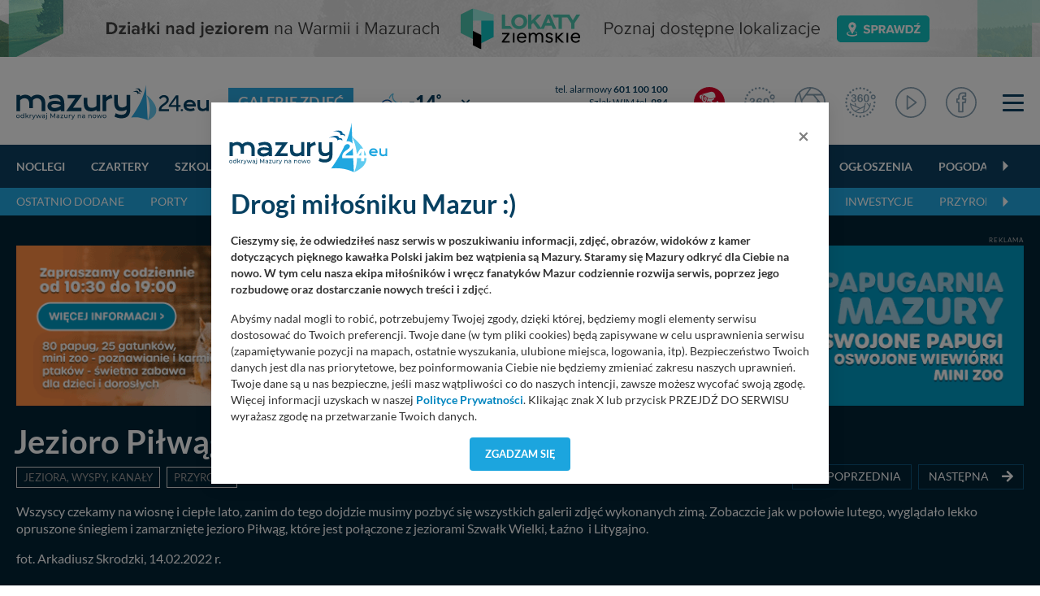

--- FILE ---
content_type: text/css
request_url: https://mazury24.eu/css/styles-sub.css?v1=1769739656
body_size: 335
content:
@import url("/css/bootstrap.min.css");@import url("/js/dist/bootstrap-select/css/bootstrap-select.min.css");@import url("/js/dist/bootstrap-4-datetimepicker/build/css/bootstrap-datetimepicker.min.css");@import url("/css/fontawesome-free-5.8.1-web/css/all.min.css");@import url("/css/default-skin/default-skin.css");@import url("/css/photoswipe.css");@import url("/js/dist/summernote-master/summernote-bs4.css");@import url("/js/dist/leaflet/leaflet.css");@import url("/js/dist/leaflet/leaflet.fullscreen.css");@import url("/js/dist/leaflet/MarkerCluster.css");@import url("/js/dist/leaflet/MarkerCluster.Default.css");@import url("/js/dist/flickity@2.2.0/flickity.css");@import url("/js/dist/jquery-confirm/jquery-confirm.min.css");@import url("/js/dist/Photo-Sphere-Viewer-3.6.0/dist/photo-sphere-viewer.min.css");@import url("/css/main2018.css?v11=116");@import url("/css/main2020.css?v1=33");

--- FILE ---
content_type: image/svg+xml
request_url: https://mazury24.eu/layout/weather2/64x64//night/116.svg
body_size: 941
content:
<?xml version="1.0" encoding="utf-8"?>
<!-- Generator: Adobe Illustrator 26.2.1, SVG Export Plug-In . SVG Version: 6.00 Build 0)  -->
<svg version="1.1" id="Warstwa_1" xmlns="http://www.w3.org/2000/svg" xmlns:xlink="http://www.w3.org/1999/xlink" x="0px" y="0px"
	 viewBox="0 0 99.21 99.21" style="enable-background:new 0 0 99.21 99.21;" xml:space="preserve">
<style type="text/css">
	.st0{fill:#0E55A7;}
	.st1{fill:#65C7EC;}
</style>
<g>
	<path class="st0" d="M60.79,77.77H23.51c-7.31,0-13.26-5.95-13.26-13.26c0-7.31,5.95-13.26,13.26-13.26c0.82,0,1.63,0.08,2.44,0.23
		c3-6.58,9.6-10.89,16.91-10.89c9.02,0,16.59,6.36,18.26,15.05c5.96,0.17,10.75,5.07,10.75,11.07
		C71.86,72.81,66.89,77.77,60.79,77.77z M23.51,54.75c-5.38,0-9.76,4.38-9.76,9.76c0,5.38,4.38,9.76,9.76,9.76h37.28
		c4.18,0,7.57-3.4,7.57-7.57c0-4.18-3.4-7.57-7.57-7.57c-0.28,0-0.58,0.02-0.96,0.07l-1.78,0.22l-0.18-1.78
		c-0.78-7.73-7.24-13.55-15.01-13.55c-6.36,0-12.07,4.04-14.21,10.04l-0.57,1.59l-1.61-0.51C25.51,54.91,24.51,54.75,23.51,54.75z"
		/>
	<path class="st1" d="M75.73,62.37c-0.72,0-1.39-0.45-1.65-1.16c-0.33-0.91,0.15-1.91,1.06-2.24c3.36-1.2,6.28-3.41,8.4-6.29
		c-1.25,0.23-2.52,0.35-3.8,0.35c-11.78,0-21.36-9.77-21.36-21.79c0-1.47,0.14-2.92,0.43-4.34c-3.35,2.49-5.81,6.14-6.84,10.31
		c-0.23,0.94-1.18,1.51-2.12,1.28c-0.94-0.23-1.51-1.18-1.28-2.12c1.64-6.64,6.33-12.17,12.54-14.79c0.66-0.28,1.42-0.13,1.92,0.38
		c0.5,0.51,0.65,1.27,0.37,1.93c-1.01,2.34-1.52,4.81-1.52,7.36c0,10.08,8.01,18.29,17.86,18.29c2.35,0,4.63-0.46,6.8-1.38
		c0.66-0.28,1.42-0.13,1.92,0.38c0.5,0.51,0.65,1.27,0.37,1.92c-2.37,5.51-6.93,9.82-12.5,11.81
		C76.12,62.33,75.92,62.37,75.73,62.37z"/>
</g>
</svg>
